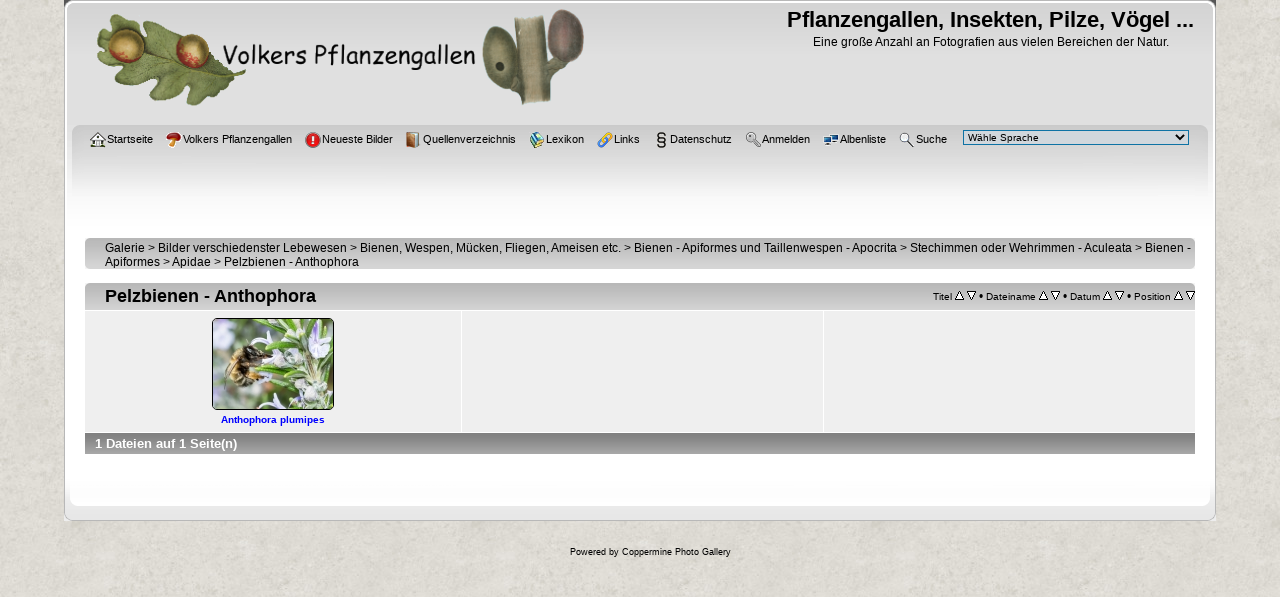

--- FILE ---
content_type: text/html; charset=utf-8
request_url: https://cecidologie.de/cpg16x/thumbnails.php?album=487
body_size: 4897
content:
<!DOCTYPE html PUBLIC "-//W3C//DTD XHTML 1.0 Transitional//EN"
   "http://www.w3.org/TR/xhtml1/DTD/xhtml1-transitional.dtd">
<html xmlns="http://www.w3.org/1999/xhtml" xml:lang="en" lang="en" dir="ltr">
<head>
<meta http-equiv="Content-Type" content="text/html; charset=utf-8" />
<meta http-equiv="Pragma" content="no-cache" />
<title>Pelzbienen - Anthophora - Pflanzengallen, Insekten, Pilze, Vögel ...</title>
    <script type="text/javascript" src="plugins/enlargeit/js/enlargeit.js"></script>
    <link rel="stylesheet" href="plugins/enlargeit/style.css" type="text/css" />
    <script type="text/javascript">
        //<!--
        var enl_brd = 1;
        var enl_ani = 4;
        var enl_opaglide = 0;
        var enl_titlebar = 1;
        var enl_brdsize = 2;
        var enl_brdcolor = '#cbcbcd';
        var enl_titletxtcol = '#1419eb';
        var enl_ajaxcolor = '#666677';
        var enl_brdround = 1;
        var enl_maxstep = 18;
        var enl_shadow = 1;
        var enl_shadowsize = 1;
        var enl_shadowintens = 20;
		var enl_shadowcolor = '#000000';
        var enl_gifpath = 'plugins/enlargeit/images/';
        var enl_swfpath = 'plugins/enlargeit/images/flash/';
        var enl_histogramurl = 'index.php?file=enlargeit/histogram&amp;action=file&amp;pid=';
		var enl_bbcodeurl = 'index.php?file=enlargeit/bbcode.php?pos=-';
        var enl_loaderpathfile = 'themes/curve_silver/images/loader.gif';
        var enl_usecounter = 1;
        var enl_counterurl = 'index.php?file=enlargeit/counter&a=';
        var enl_btnact = 'icons/bact_transp.png';
        var enl_btninact = 'icons/binact_transp.png';
        var enl_minuscur = 'cursors/minuscur.cur';
        var enl_pluscur = 'cursors/pluscur.cur';
        var enl_speed = 12;
        var enl_dark = 1;
        var enl_darkprct = 10;
        var enl_center = 1;
        var enl_wheelnav = 1;
        var enl_drgdrop = 1;
        var enl_brdbck = '';
        var enl_darksteps = 10;
        var enl_canceltext = 'Klicken, um das Laden des Bildes abzubrechen';
        var enl_noflash = 'Um diese Datei anzusehen wird das Flash Plugin benötigt';
        enl_buttonurl[0] = 'site:displayimage.php?pid=';
        enl_buttontxt[0] = 'Info anzeigen';
        enl_buttonoff[0] = -16;
        enl_buttonurl[1] = 'max';
        enl_buttontxt[1] = 'Volle Größe';
        enl_buttonoff[1] = -144;        enl_buttonurl[2] = 'prev';
        enl_buttontxt[2] = 'Vorheriges Bild [linke Pfeiltaste]';
        enl_buttonoff[2] = -96;
        enl_buttonurl[3] = 'next';
        enl_buttontxt[3] = 'Naechstes Bild [rechte Pfeiltaste]';
        enl_buttonoff[3] = -80;
        enl_buttonurl[4] = 'close';
        enl_buttontxt[4] = 'Schliessen [Esc]';
        enl_buttonoff[4] = -128;
	    //-->
	</script>

<link rel="stylesheet" href="css/coppermine.css" type="text/css" />
<link rel="stylesheet" href="themes/curve_silver/style.css" type="text/css" />
<link rel="shortcut icon" href="themes/curve_silver//images/favicon.ico" />
<!-- Begin IE6 support -->
<!--[if lt IE 7]>
<style>
body {behavior: url(themes/curve_silver/csshover3.htc );}
.dropmenu li {width: 1px;} .dropmenu li a.firstlevel span.firstlevel {white-space: nowrap;} .main_menu {overflow: auto;}
</style>
<![endif]-->
<!-- End IE6 support -->
<script type="text/javascript">
/* <![CDATA[ */
    var js_vars = {"site_url":"https:\/\/www.cecidologie.de\/cpg16x","debug":false,"icon_dir":"images\/icons\/","lang_close":"Schlie\u00dfen","icon_close_path":"images\/icons\/close.png","sort_vars":{"aid":487,"page":1,"sort_name":"Dateiname","sort_title":"Titel","sort_date":"Datum","sort_position":"Position","sort_ta":"Aufsteigend nach Titel sortieren","sort_td":"Absteigend nach Titel sortieren","sort_na":"Aufsteigend nach Name sortieren","sort_nd":"Absteigend nach Name sortieren","sort_da":"Aufsteigend nach Datum sortieren","sort_dd":"Absteigend nach Datum sortieren","sort_pa":"Aufsteigend nach Position sortieren","sort_pd":"Absteigend nach Position sortieren"}};
/* ]]> */
</script>
<script type="text/javascript" src="js/jquery-1.12.4.js"></script>
<script type="text/javascript" src="js/jquery-migrate-1.4.1.js"></script>
<script type="text/javascript" src="js/scripts.js"></script>
<script type="text/javascript" src="js/jquery.greybox.js"></script>
<script type="text/javascript" src="js/jquery.elastic.js"></script>
<script type="text/javascript" src="js/thumbnails.js"></script>

<!--
  SVN version info:
  Coppermine version: 1.6.03
  $HeadURL$
-->
<!-- Start Cookie Plugin -->
<script type="text/javascript">
  window.cookieconsent_options = {
  message: 'Diese Website nutzt Cookies, um bestm&ouml;gliche Funktionalit&auml;t bieten zu k&ouml;nnen.',
  dismiss: 'Ok, verstanden',
  learnMore: 'Mehr Infos',
  link: '../datenschutz.html',
  theme: 'dark-bottom'
 };
</script>
<script type="text/javascript" src="//s3.amazonaws.com/valao-cloud/cookie-hinweis/script-v2.js"></script>
<!-- Ende Cookie Plugin -->
</head>
<body>
    
    <div id="cpg_logo_block_outer">
        <div class="cpg_logo_block_inner">
            <div id="cpg_logo_block_logo">
                <a href="index.php">
                    <img src="themes/curve_silver/images/logo.png" border="0" width="500" height="120" title="Logo" alt="Logo" />
                </a>
            </div>
            <div id="cpg_logo_block_name">
                <h1>Pflanzengallen, Insekten, Pilze, Vögel ...</h1>
                <h3>Eine große Anzahl an Fotografien aus vielen Bereichen der Natur.</h3>
            </div>
            <div class="clearer"></div>
        </div>
    </div>
    <div id="cpg_header_block_outer">
        <div class="cpg_header_block_inner">
            <div id="main_menu">
                    <ul class="dropmenu">
          
                        <!-- BEGIN home -->
                        <li>
                            <a href="index.php" title="Gehe zur Startseite" class="firstlevel" ><span class="firstlevel"><img src="images/icons/home.png" border="0" alt="" width="16" height="16" class="icon" />Startseite</span></a>
                            <ul>
                                <!-- BEGIN contact -->
                                <li>
                                    <a href="contact.php?referer=thumbnails.php%3Falbum%3D487" title="Tritt mit Pflanzengallen, Insekten, Pilze, Vögel ... in Kontakt" ><span><img src="images/icons/contact.png" border="0" alt="" width="16" height="16" class="icon" />Kontakt</span></a>
                                </li>
                                <!-- END contact -->
                                
                                
                                
                            </ul>
                        </li>
                        <!-- END home -->
                        <!-- BEGIN homepage -->
                        <li>
                            <a href="https://www.cecidologie.de" title="Volkers Pflanzengallen"  class="firstlevel" ><span class="firstlevel"><img src="images/icons/homepage.png" border="0" alt="" width="16" height="16" class="icon" />Volkers Pflanzengallen</span></a>
                        </li>
                        <!-- END homepage -->
                        <!-- BEGIN new -->
                        <li>
                            <a href="https://www.cecidologie.de/cpg16x/thumbnails.php?album=lastup&cat=0" title="Neueste Bilder"  class="firstlevel" ><span class="firstlevel"><img src="images/icons/new.png" border="0" alt="" width="16" height="16" class="icon" />Neueste Bilder</span></a>
                        </li>
                        <!-- END new -->
                        <!-- BEGIN buch -->
                        <li>
                            <a href="https://www.cecidologie.de/quellen.html" title="Quellenverzeichnis"  class="firstlevel" ><span class="firstlevel"><img src="images/icons/buch.png" border="0" alt="" width="16" height="16" class="icon" />Quellenverzeichnis</span></a>
                        </li>
                        <!-- END buch -->
                        <!-- BEGIN lexikon -->
                        <li>
                            <a href="https://www.cecidologie.de/lexikon.html" title="Lexikon"  class="firstlevel" ><span class="firstlevel"><img src="images/icons/lexikon.png" border="0" alt="" width="16" height="16" class="icon" />Lexikon</span></a>
                        </li>
                        <!-- END lexikon -->
                        <!-- BEGIN links -->
                        <li>
                            <a href="https://www.cecidologie.de/links.html" title="Links"  class="firstlevel" ><span class="firstlevel"><img src="images/icons/links.png" border="0" alt="" width="16" height="16" class="icon" />Links</span></a>
                        </li>
                        <!-- END links -->
                        <!-- BEGIN paragraph -->
                        <li>
                            <a href="https://www.cecidologie.de/datenschutz.html" title="Datenschutz"  class="firstlevel" ><span class="firstlevel"><img src="images/icons/paragraph.png" border="0" alt="" width="16" height="16" class="icon" />Datenschutz</span></a>
                        </li>
                        <!-- END paragraph -->
                        
                        
                        
                        <!-- BEGIN login -->
                        <li>
                            <a href="login.php?referer=thumbnails.php%3Falbum%3D487" title="Melde mich an"  class="firstlevel" ><span class="firstlevel"><img src="images/icons/login.png" border="0" alt="" width="16" height="16" class="icon" />Anmelden</span></a>
                        </li>
                        <!-- END login -->
                        
</ul>
                    <ul class="dropmenu">
          
                        
                        <!-- BEGIN album_list -->
                        <li>
                            <a href="index.php?cat=264" title="Gehe zur Albenliste" class="firstlevel" ><span class="firstlevel"><img src="images/icons/alb_mgr.png" border="0" alt="" width="16" height="16" class="icon" />Albenliste</span></a>
                            <ul>
                                <!-- BEGIN lastup -->
                                <li>
                                    <a href="thumbnails.php?album=lastup&amp;cat=-487" title="Zeige neueste Uploads an" rel="nofollow"><span><img src="images/icons/last_uploads.png" border="0" alt="" width="16" height="16" class="icon" />Neueste Uploads</span></a>
                                </li>
                                <!-- END lastup -->
                                <!-- BEGIN lastcom -->
                                <li>
                                    <a href="thumbnails.php?album=lastcom&amp;cat=-487" title="Zeige die neuesten Kommentare an" rel="nofollow"><span><img src="images/icons/comment.png" border="0" alt="" width="16" height="16" class="icon" />Neueste Kommentare</span></a>
                                </li>
                                <!-- END lastcom -->
                                <!-- BEGIN topn -->
                                <li>
                                    <a href="thumbnails.php?album=topn&amp;cat=-487" title="Zeige die am meisten angesehenen Dateien an" rel="nofollow"><span><img src="images/icons/most_viewed.png" border="0" alt="" width="16" height="16" class="icon" />Am meisten angesehen</span></a>
                                </li>
                                <!-- END topn -->
                                <!-- BEGIN toprated -->
                                <li>
                                    <a href="thumbnails.php?album=toprated&amp;cat=-487" title="Zeige die am besten bewerteten Dateien an" rel="nofollow"><span><img src="images/icons/top_rated.png" border="0" alt="" width="16" height="16" class="icon" />Am besten bewertet</span></a>
                                </li>
                                <!-- END toprated -->
                                <!-- BEGIN favpics -->
                                <li>
                                    <a href="thumbnails.php?album=favpics" title="Zeige meine Favoriten an" rel="nofollow"><span><img src="images/icons/favorites.png" border="0" alt="" width="16" height="16" class="icon" />Meine Favoriten</span></a>
                                </li>
                                <!-- END favpics -->
                            </ul>
                        </li>
                        <!-- END album_list -->
                        <!-- BEGIN search -->
                        <li>
                            <a href="search.php" title="Durchsuche die Galerie"  class="firstlevel" ><span class="firstlevel"><img src="images/icons/search.png" border="0" alt="" width="16" height="16" class="icon" />Suche</span></a>
                        </li>
                        <!-- END search -->
</ul>
                    
					          
<div id="cpgChooseLanguageWrapper">
<form name="cpgChooseLanguage" id="cpgChooseLanguage" action="thumbnails.php" method="get" class="inline">
<select name="lang" class="listbox_lang" onchange="if (this.options[this.selectedIndex].value) window.location.href='thumbnails.php?album=487&amp;lang=' + this.options[this.selectedIndex].value;">
<option>Wähle Sprache</option>
<option value="arabic" >Arabic / العربية</option>
<option value="brazilian_portuguese" >Portuguese (Brazilian) / Português Brasileiro</option>
<option value="bulgarian" >Bulgarian / Български</option>
<option value="catalan" >Catalan / Català</option>
<option value="chinese_gb" >Chinese simplified / 中文 - 简体</option>
<option value="czech" >Czech / Česky</option>
<option value="danish" >Danish / Dansk</option>
<option value="dutch" >Dutch / Nederlands</option>
<option value="english" >English (US)</option>
<option value="english_gb" >English (British)</option>
<option value="estonian" >Estonian / Eesti</option>
<option value="finnish" >Finnish / Suomea</option>
<option value="french" >French / Français</option>
<option value="german" >German (informal) / Deutsch (Du)*</option>
<option value="greek" >Greek / Ελληνικά</option>
<option value="hungarian" >Hungarian / Magyarul</option>
<option value="icelandic" >Icelandic / Íslenska</option>
<option value="italian" >Italian / Italiano</option>
<option value="japanese" >Japanese / 日本語</option>
<option value="luxembourgish" >Luxembourgish / Lietuviškai</option>
<option value="norwegian" >Norwegian / Norsk</option>
<option value="persian" >Persian / فارسی</option>
<option value="polish" >Polish / Polski</option>
<option value="portuguese" >Portuguese (Portugal) / Português</option>
<option value="russian" >Russian / Русский</option>
<option value="serbian" >Serbian / Srpski</option>
<option value="slovak" >Slovak / Slovensky</option>
<option value="slovenian" >Slovenian / Slovensko</option>
<option value="spanish" >Spanish / Español</option>
<option value="spanish_mx" >Mexican Spanish / Español mexicano</option>
<option value="swedish" >Swedish / Svenska</option>
<option value="turkish" >Turkish / Türkçe</option>
<option value="ukrainian" >Ukrainian / Українська</option>
<option value="xxx">Standard-Sprache</option>
</select>
<noscript>
<input type="submit" name="language_submit" value="los" class="listbox_lang" />&nbsp;
</noscript>
</form>
</div>

            </div><!-- Begin IE7 support --><img src="images/spacer.gif" class="menuheight" alt="" /><!-- End IE7 support -->
            <div class="clearer"></div>
            
        </div>
    </div>
    <div id="cpg_main_block_outer">
        <div class="cpg_main_block_inner">
            
<!-- Start standard table -->
<table align="center" width="100%" cellspacing="1" cellpadding="0" class="maintable ">

        <tr>
            <td colspan="3" align="left">
                <div class="cpg_starttable_outer">
                    <div class="cpg_starttable_inner">
                        <table width="100%" cellpadding="0" cellspacing="0" border="0">
                            <tr>
                                <td class="statlink">
                                    <a href="index.php">Galerie</a> > <a href="index.php?cat=187">Bilder verschiedenster Lebewesen</a> > <a href="index.php?cat=188">Bienen, Wespen, Mücken, Fliegen, Ameisen etc.</a> > <a href="index.php?cat=180">Bienen - Apiformes und Taillenwespen - Apocrita</a> > <a href="index.php?cat=299">Stechimmen oder Wehrimmen - Aculeata</a> > <a href="index.php?cat=176">Bienen - Apiformes</a> > <a href="index.php?cat=264">Apidae</a> > <a href="thumbnails.php?album=487">Pelzbienen - Anthophora</a>
                                </td>
                                <td class="statlink">
                                    <img src="images/spacer.gif" width="1" height="25" border="0" alt="" />
                                </td>
                            </tr>
                        </table>
                    </div>
                </div>
            </td>
        </tr>
</table>
<!-- End standard table -->

        <img src="images/spacer.gif" width="1" height="7" border="" alt="" /><br />

<!-- Start standard table -->
<table align="center" width="100%" cellspacing="1" cellpadding="0" class="maintable ">
        <tr>
                <td class="" colspan="3">
                    <div class="cpg_starttable_outer">
                        <div class="cpg_starttable_inner">
                            
        <table width="100%" cellpadding="0" cellspacing="0" border="0">
            <tr>
                <td style="vertical-align:top" class="statlink">
                    <h2>Pelzbienen - Anthophora</h2>
                </td>
                <td style="text-align:right;" class="sortorder_cell" id="sortorder_cell">

                    <!-- Use JavaScript to display the sorting options only to humans, but hide them from search engines to avoid double-content indexing (js/thumbnails.js) -->
                </td>
            </tr>
        </table>

                        </div>
                    </div>
                </td>
        </tr>

        <tr>

        <td valign="top" class="thumbnails" width ="34%" align="center">
                <table width="100%" cellpadding="0" cellspacing="0">
                        <tr>
                                <td align="center">
                                        <a href="displayimage.php?album=487&amp;pid=9#top_display_media"><img src="albums/userpics/10001/thumb_Anthophora_plumipes_Weibchen.jpg" class="image thumbnail" width="120" height="90" border="0" alt="Anthophora_plumipes_Weibchen.jpg" title="Dateiname=Anthophora_plumipes_Weibchen.jpg
Dateigröße=468KB
Abmessungen: 800x600
hinzugefügt am: 05. 09. 2011" /><br /></a>
                                        <span class="thumb_title thumb_title_title">Anthophora plumipes</span>
                                        
                                </td>
                        </tr>
                </table>
        </td>

                <td valign="top" class="thumbnails" align="center">&nbsp;</td>

                <td valign="top" class="thumbnails" align="center">&nbsp;</td>

        </tr>

        <tr>
                <td colspan="3" style="padding: 0px;">
                        <table width="100%" cellspacing="0" cellpadding="0">
                                <tr>
                                       <td width="100%" align="left" valign="middle" class="tableh1" style="white-space: nowrap">1 Dateien auf 1 Seite(n)</td>

                                </tr>
                        </table>
                </td>
        </tr>
</table>
<!-- End standard table -->

        <img src="images/spacer.gif" width="1" height="7" border="" alt="" /><br />

            <br /> <!-- workaround for issue 64492 - do not remove the line break! -->
        </div>
    </div>
    <div id="cpg_footer_block_outer">
        <div class="cpg_footer_block_inner">
            
            
<div class="footer" align="center" style="padding:10px;display:block;visibility:visible; font-family: Verdana,Arial,sans-serif;">Powered by <a href="http://coppermine-gallery.com/" title="Coppermine Photo Gallery" rel="external">Coppermine Photo Gallery</a></div>
        </div>
    </div>
<!--Coppermine Photo Gallery 1.6.27 (stable)-->
</body>
</html>